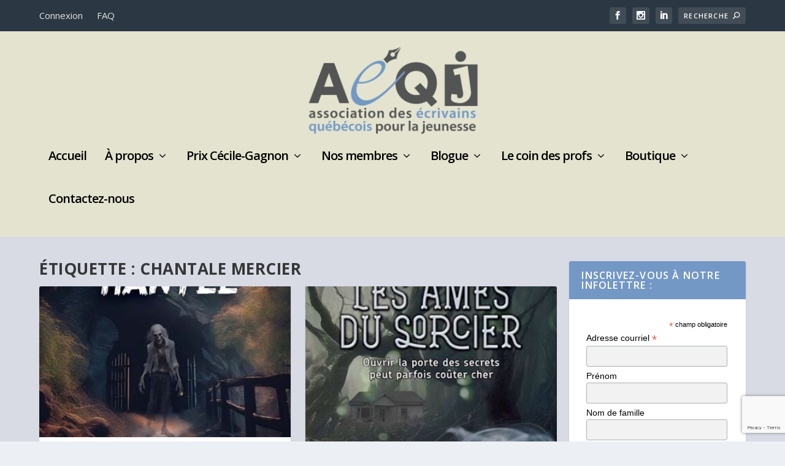

--- FILE ---
content_type: text/html; charset=utf-8
request_url: https://www.google.com/recaptcha/api2/anchor?ar=1&k=6LdWxJgiAAAAAGkOuU6W5rB8y_mJL0j3_IMqK4zn&co=aHR0cHM6Ly9hZXFqLmNhOjQ0Mw..&hl=en&v=N67nZn4AqZkNcbeMu4prBgzg&size=invisible&anchor-ms=20000&execute-ms=30000&cb=w7wcn5cx96cd
body_size: 48768
content:
<!DOCTYPE HTML><html dir="ltr" lang="en"><head><meta http-equiv="Content-Type" content="text/html; charset=UTF-8">
<meta http-equiv="X-UA-Compatible" content="IE=edge">
<title>reCAPTCHA</title>
<style type="text/css">
/* cyrillic-ext */
@font-face {
  font-family: 'Roboto';
  font-style: normal;
  font-weight: 400;
  font-stretch: 100%;
  src: url(//fonts.gstatic.com/s/roboto/v48/KFO7CnqEu92Fr1ME7kSn66aGLdTylUAMa3GUBHMdazTgWw.woff2) format('woff2');
  unicode-range: U+0460-052F, U+1C80-1C8A, U+20B4, U+2DE0-2DFF, U+A640-A69F, U+FE2E-FE2F;
}
/* cyrillic */
@font-face {
  font-family: 'Roboto';
  font-style: normal;
  font-weight: 400;
  font-stretch: 100%;
  src: url(//fonts.gstatic.com/s/roboto/v48/KFO7CnqEu92Fr1ME7kSn66aGLdTylUAMa3iUBHMdazTgWw.woff2) format('woff2');
  unicode-range: U+0301, U+0400-045F, U+0490-0491, U+04B0-04B1, U+2116;
}
/* greek-ext */
@font-face {
  font-family: 'Roboto';
  font-style: normal;
  font-weight: 400;
  font-stretch: 100%;
  src: url(//fonts.gstatic.com/s/roboto/v48/KFO7CnqEu92Fr1ME7kSn66aGLdTylUAMa3CUBHMdazTgWw.woff2) format('woff2');
  unicode-range: U+1F00-1FFF;
}
/* greek */
@font-face {
  font-family: 'Roboto';
  font-style: normal;
  font-weight: 400;
  font-stretch: 100%;
  src: url(//fonts.gstatic.com/s/roboto/v48/KFO7CnqEu92Fr1ME7kSn66aGLdTylUAMa3-UBHMdazTgWw.woff2) format('woff2');
  unicode-range: U+0370-0377, U+037A-037F, U+0384-038A, U+038C, U+038E-03A1, U+03A3-03FF;
}
/* math */
@font-face {
  font-family: 'Roboto';
  font-style: normal;
  font-weight: 400;
  font-stretch: 100%;
  src: url(//fonts.gstatic.com/s/roboto/v48/KFO7CnqEu92Fr1ME7kSn66aGLdTylUAMawCUBHMdazTgWw.woff2) format('woff2');
  unicode-range: U+0302-0303, U+0305, U+0307-0308, U+0310, U+0312, U+0315, U+031A, U+0326-0327, U+032C, U+032F-0330, U+0332-0333, U+0338, U+033A, U+0346, U+034D, U+0391-03A1, U+03A3-03A9, U+03B1-03C9, U+03D1, U+03D5-03D6, U+03F0-03F1, U+03F4-03F5, U+2016-2017, U+2034-2038, U+203C, U+2040, U+2043, U+2047, U+2050, U+2057, U+205F, U+2070-2071, U+2074-208E, U+2090-209C, U+20D0-20DC, U+20E1, U+20E5-20EF, U+2100-2112, U+2114-2115, U+2117-2121, U+2123-214F, U+2190, U+2192, U+2194-21AE, U+21B0-21E5, U+21F1-21F2, U+21F4-2211, U+2213-2214, U+2216-22FF, U+2308-230B, U+2310, U+2319, U+231C-2321, U+2336-237A, U+237C, U+2395, U+239B-23B7, U+23D0, U+23DC-23E1, U+2474-2475, U+25AF, U+25B3, U+25B7, U+25BD, U+25C1, U+25CA, U+25CC, U+25FB, U+266D-266F, U+27C0-27FF, U+2900-2AFF, U+2B0E-2B11, U+2B30-2B4C, U+2BFE, U+3030, U+FF5B, U+FF5D, U+1D400-1D7FF, U+1EE00-1EEFF;
}
/* symbols */
@font-face {
  font-family: 'Roboto';
  font-style: normal;
  font-weight: 400;
  font-stretch: 100%;
  src: url(//fonts.gstatic.com/s/roboto/v48/KFO7CnqEu92Fr1ME7kSn66aGLdTylUAMaxKUBHMdazTgWw.woff2) format('woff2');
  unicode-range: U+0001-000C, U+000E-001F, U+007F-009F, U+20DD-20E0, U+20E2-20E4, U+2150-218F, U+2190, U+2192, U+2194-2199, U+21AF, U+21E6-21F0, U+21F3, U+2218-2219, U+2299, U+22C4-22C6, U+2300-243F, U+2440-244A, U+2460-24FF, U+25A0-27BF, U+2800-28FF, U+2921-2922, U+2981, U+29BF, U+29EB, U+2B00-2BFF, U+4DC0-4DFF, U+FFF9-FFFB, U+10140-1018E, U+10190-1019C, U+101A0, U+101D0-101FD, U+102E0-102FB, U+10E60-10E7E, U+1D2C0-1D2D3, U+1D2E0-1D37F, U+1F000-1F0FF, U+1F100-1F1AD, U+1F1E6-1F1FF, U+1F30D-1F30F, U+1F315, U+1F31C, U+1F31E, U+1F320-1F32C, U+1F336, U+1F378, U+1F37D, U+1F382, U+1F393-1F39F, U+1F3A7-1F3A8, U+1F3AC-1F3AF, U+1F3C2, U+1F3C4-1F3C6, U+1F3CA-1F3CE, U+1F3D4-1F3E0, U+1F3ED, U+1F3F1-1F3F3, U+1F3F5-1F3F7, U+1F408, U+1F415, U+1F41F, U+1F426, U+1F43F, U+1F441-1F442, U+1F444, U+1F446-1F449, U+1F44C-1F44E, U+1F453, U+1F46A, U+1F47D, U+1F4A3, U+1F4B0, U+1F4B3, U+1F4B9, U+1F4BB, U+1F4BF, U+1F4C8-1F4CB, U+1F4D6, U+1F4DA, U+1F4DF, U+1F4E3-1F4E6, U+1F4EA-1F4ED, U+1F4F7, U+1F4F9-1F4FB, U+1F4FD-1F4FE, U+1F503, U+1F507-1F50B, U+1F50D, U+1F512-1F513, U+1F53E-1F54A, U+1F54F-1F5FA, U+1F610, U+1F650-1F67F, U+1F687, U+1F68D, U+1F691, U+1F694, U+1F698, U+1F6AD, U+1F6B2, U+1F6B9-1F6BA, U+1F6BC, U+1F6C6-1F6CF, U+1F6D3-1F6D7, U+1F6E0-1F6EA, U+1F6F0-1F6F3, U+1F6F7-1F6FC, U+1F700-1F7FF, U+1F800-1F80B, U+1F810-1F847, U+1F850-1F859, U+1F860-1F887, U+1F890-1F8AD, U+1F8B0-1F8BB, U+1F8C0-1F8C1, U+1F900-1F90B, U+1F93B, U+1F946, U+1F984, U+1F996, U+1F9E9, U+1FA00-1FA6F, U+1FA70-1FA7C, U+1FA80-1FA89, U+1FA8F-1FAC6, U+1FACE-1FADC, U+1FADF-1FAE9, U+1FAF0-1FAF8, U+1FB00-1FBFF;
}
/* vietnamese */
@font-face {
  font-family: 'Roboto';
  font-style: normal;
  font-weight: 400;
  font-stretch: 100%;
  src: url(//fonts.gstatic.com/s/roboto/v48/KFO7CnqEu92Fr1ME7kSn66aGLdTylUAMa3OUBHMdazTgWw.woff2) format('woff2');
  unicode-range: U+0102-0103, U+0110-0111, U+0128-0129, U+0168-0169, U+01A0-01A1, U+01AF-01B0, U+0300-0301, U+0303-0304, U+0308-0309, U+0323, U+0329, U+1EA0-1EF9, U+20AB;
}
/* latin-ext */
@font-face {
  font-family: 'Roboto';
  font-style: normal;
  font-weight: 400;
  font-stretch: 100%;
  src: url(//fonts.gstatic.com/s/roboto/v48/KFO7CnqEu92Fr1ME7kSn66aGLdTylUAMa3KUBHMdazTgWw.woff2) format('woff2');
  unicode-range: U+0100-02BA, U+02BD-02C5, U+02C7-02CC, U+02CE-02D7, U+02DD-02FF, U+0304, U+0308, U+0329, U+1D00-1DBF, U+1E00-1E9F, U+1EF2-1EFF, U+2020, U+20A0-20AB, U+20AD-20C0, U+2113, U+2C60-2C7F, U+A720-A7FF;
}
/* latin */
@font-face {
  font-family: 'Roboto';
  font-style: normal;
  font-weight: 400;
  font-stretch: 100%;
  src: url(//fonts.gstatic.com/s/roboto/v48/KFO7CnqEu92Fr1ME7kSn66aGLdTylUAMa3yUBHMdazQ.woff2) format('woff2');
  unicode-range: U+0000-00FF, U+0131, U+0152-0153, U+02BB-02BC, U+02C6, U+02DA, U+02DC, U+0304, U+0308, U+0329, U+2000-206F, U+20AC, U+2122, U+2191, U+2193, U+2212, U+2215, U+FEFF, U+FFFD;
}
/* cyrillic-ext */
@font-face {
  font-family: 'Roboto';
  font-style: normal;
  font-weight: 500;
  font-stretch: 100%;
  src: url(//fonts.gstatic.com/s/roboto/v48/KFO7CnqEu92Fr1ME7kSn66aGLdTylUAMa3GUBHMdazTgWw.woff2) format('woff2');
  unicode-range: U+0460-052F, U+1C80-1C8A, U+20B4, U+2DE0-2DFF, U+A640-A69F, U+FE2E-FE2F;
}
/* cyrillic */
@font-face {
  font-family: 'Roboto';
  font-style: normal;
  font-weight: 500;
  font-stretch: 100%;
  src: url(//fonts.gstatic.com/s/roboto/v48/KFO7CnqEu92Fr1ME7kSn66aGLdTylUAMa3iUBHMdazTgWw.woff2) format('woff2');
  unicode-range: U+0301, U+0400-045F, U+0490-0491, U+04B0-04B1, U+2116;
}
/* greek-ext */
@font-face {
  font-family: 'Roboto';
  font-style: normal;
  font-weight: 500;
  font-stretch: 100%;
  src: url(//fonts.gstatic.com/s/roboto/v48/KFO7CnqEu92Fr1ME7kSn66aGLdTylUAMa3CUBHMdazTgWw.woff2) format('woff2');
  unicode-range: U+1F00-1FFF;
}
/* greek */
@font-face {
  font-family: 'Roboto';
  font-style: normal;
  font-weight: 500;
  font-stretch: 100%;
  src: url(//fonts.gstatic.com/s/roboto/v48/KFO7CnqEu92Fr1ME7kSn66aGLdTylUAMa3-UBHMdazTgWw.woff2) format('woff2');
  unicode-range: U+0370-0377, U+037A-037F, U+0384-038A, U+038C, U+038E-03A1, U+03A3-03FF;
}
/* math */
@font-face {
  font-family: 'Roboto';
  font-style: normal;
  font-weight: 500;
  font-stretch: 100%;
  src: url(//fonts.gstatic.com/s/roboto/v48/KFO7CnqEu92Fr1ME7kSn66aGLdTylUAMawCUBHMdazTgWw.woff2) format('woff2');
  unicode-range: U+0302-0303, U+0305, U+0307-0308, U+0310, U+0312, U+0315, U+031A, U+0326-0327, U+032C, U+032F-0330, U+0332-0333, U+0338, U+033A, U+0346, U+034D, U+0391-03A1, U+03A3-03A9, U+03B1-03C9, U+03D1, U+03D5-03D6, U+03F0-03F1, U+03F4-03F5, U+2016-2017, U+2034-2038, U+203C, U+2040, U+2043, U+2047, U+2050, U+2057, U+205F, U+2070-2071, U+2074-208E, U+2090-209C, U+20D0-20DC, U+20E1, U+20E5-20EF, U+2100-2112, U+2114-2115, U+2117-2121, U+2123-214F, U+2190, U+2192, U+2194-21AE, U+21B0-21E5, U+21F1-21F2, U+21F4-2211, U+2213-2214, U+2216-22FF, U+2308-230B, U+2310, U+2319, U+231C-2321, U+2336-237A, U+237C, U+2395, U+239B-23B7, U+23D0, U+23DC-23E1, U+2474-2475, U+25AF, U+25B3, U+25B7, U+25BD, U+25C1, U+25CA, U+25CC, U+25FB, U+266D-266F, U+27C0-27FF, U+2900-2AFF, U+2B0E-2B11, U+2B30-2B4C, U+2BFE, U+3030, U+FF5B, U+FF5D, U+1D400-1D7FF, U+1EE00-1EEFF;
}
/* symbols */
@font-face {
  font-family: 'Roboto';
  font-style: normal;
  font-weight: 500;
  font-stretch: 100%;
  src: url(//fonts.gstatic.com/s/roboto/v48/KFO7CnqEu92Fr1ME7kSn66aGLdTylUAMaxKUBHMdazTgWw.woff2) format('woff2');
  unicode-range: U+0001-000C, U+000E-001F, U+007F-009F, U+20DD-20E0, U+20E2-20E4, U+2150-218F, U+2190, U+2192, U+2194-2199, U+21AF, U+21E6-21F0, U+21F3, U+2218-2219, U+2299, U+22C4-22C6, U+2300-243F, U+2440-244A, U+2460-24FF, U+25A0-27BF, U+2800-28FF, U+2921-2922, U+2981, U+29BF, U+29EB, U+2B00-2BFF, U+4DC0-4DFF, U+FFF9-FFFB, U+10140-1018E, U+10190-1019C, U+101A0, U+101D0-101FD, U+102E0-102FB, U+10E60-10E7E, U+1D2C0-1D2D3, U+1D2E0-1D37F, U+1F000-1F0FF, U+1F100-1F1AD, U+1F1E6-1F1FF, U+1F30D-1F30F, U+1F315, U+1F31C, U+1F31E, U+1F320-1F32C, U+1F336, U+1F378, U+1F37D, U+1F382, U+1F393-1F39F, U+1F3A7-1F3A8, U+1F3AC-1F3AF, U+1F3C2, U+1F3C4-1F3C6, U+1F3CA-1F3CE, U+1F3D4-1F3E0, U+1F3ED, U+1F3F1-1F3F3, U+1F3F5-1F3F7, U+1F408, U+1F415, U+1F41F, U+1F426, U+1F43F, U+1F441-1F442, U+1F444, U+1F446-1F449, U+1F44C-1F44E, U+1F453, U+1F46A, U+1F47D, U+1F4A3, U+1F4B0, U+1F4B3, U+1F4B9, U+1F4BB, U+1F4BF, U+1F4C8-1F4CB, U+1F4D6, U+1F4DA, U+1F4DF, U+1F4E3-1F4E6, U+1F4EA-1F4ED, U+1F4F7, U+1F4F9-1F4FB, U+1F4FD-1F4FE, U+1F503, U+1F507-1F50B, U+1F50D, U+1F512-1F513, U+1F53E-1F54A, U+1F54F-1F5FA, U+1F610, U+1F650-1F67F, U+1F687, U+1F68D, U+1F691, U+1F694, U+1F698, U+1F6AD, U+1F6B2, U+1F6B9-1F6BA, U+1F6BC, U+1F6C6-1F6CF, U+1F6D3-1F6D7, U+1F6E0-1F6EA, U+1F6F0-1F6F3, U+1F6F7-1F6FC, U+1F700-1F7FF, U+1F800-1F80B, U+1F810-1F847, U+1F850-1F859, U+1F860-1F887, U+1F890-1F8AD, U+1F8B0-1F8BB, U+1F8C0-1F8C1, U+1F900-1F90B, U+1F93B, U+1F946, U+1F984, U+1F996, U+1F9E9, U+1FA00-1FA6F, U+1FA70-1FA7C, U+1FA80-1FA89, U+1FA8F-1FAC6, U+1FACE-1FADC, U+1FADF-1FAE9, U+1FAF0-1FAF8, U+1FB00-1FBFF;
}
/* vietnamese */
@font-face {
  font-family: 'Roboto';
  font-style: normal;
  font-weight: 500;
  font-stretch: 100%;
  src: url(//fonts.gstatic.com/s/roboto/v48/KFO7CnqEu92Fr1ME7kSn66aGLdTylUAMa3OUBHMdazTgWw.woff2) format('woff2');
  unicode-range: U+0102-0103, U+0110-0111, U+0128-0129, U+0168-0169, U+01A0-01A1, U+01AF-01B0, U+0300-0301, U+0303-0304, U+0308-0309, U+0323, U+0329, U+1EA0-1EF9, U+20AB;
}
/* latin-ext */
@font-face {
  font-family: 'Roboto';
  font-style: normal;
  font-weight: 500;
  font-stretch: 100%;
  src: url(//fonts.gstatic.com/s/roboto/v48/KFO7CnqEu92Fr1ME7kSn66aGLdTylUAMa3KUBHMdazTgWw.woff2) format('woff2');
  unicode-range: U+0100-02BA, U+02BD-02C5, U+02C7-02CC, U+02CE-02D7, U+02DD-02FF, U+0304, U+0308, U+0329, U+1D00-1DBF, U+1E00-1E9F, U+1EF2-1EFF, U+2020, U+20A0-20AB, U+20AD-20C0, U+2113, U+2C60-2C7F, U+A720-A7FF;
}
/* latin */
@font-face {
  font-family: 'Roboto';
  font-style: normal;
  font-weight: 500;
  font-stretch: 100%;
  src: url(//fonts.gstatic.com/s/roboto/v48/KFO7CnqEu92Fr1ME7kSn66aGLdTylUAMa3yUBHMdazQ.woff2) format('woff2');
  unicode-range: U+0000-00FF, U+0131, U+0152-0153, U+02BB-02BC, U+02C6, U+02DA, U+02DC, U+0304, U+0308, U+0329, U+2000-206F, U+20AC, U+2122, U+2191, U+2193, U+2212, U+2215, U+FEFF, U+FFFD;
}
/* cyrillic-ext */
@font-face {
  font-family: 'Roboto';
  font-style: normal;
  font-weight: 900;
  font-stretch: 100%;
  src: url(//fonts.gstatic.com/s/roboto/v48/KFO7CnqEu92Fr1ME7kSn66aGLdTylUAMa3GUBHMdazTgWw.woff2) format('woff2');
  unicode-range: U+0460-052F, U+1C80-1C8A, U+20B4, U+2DE0-2DFF, U+A640-A69F, U+FE2E-FE2F;
}
/* cyrillic */
@font-face {
  font-family: 'Roboto';
  font-style: normal;
  font-weight: 900;
  font-stretch: 100%;
  src: url(//fonts.gstatic.com/s/roboto/v48/KFO7CnqEu92Fr1ME7kSn66aGLdTylUAMa3iUBHMdazTgWw.woff2) format('woff2');
  unicode-range: U+0301, U+0400-045F, U+0490-0491, U+04B0-04B1, U+2116;
}
/* greek-ext */
@font-face {
  font-family: 'Roboto';
  font-style: normal;
  font-weight: 900;
  font-stretch: 100%;
  src: url(//fonts.gstatic.com/s/roboto/v48/KFO7CnqEu92Fr1ME7kSn66aGLdTylUAMa3CUBHMdazTgWw.woff2) format('woff2');
  unicode-range: U+1F00-1FFF;
}
/* greek */
@font-face {
  font-family: 'Roboto';
  font-style: normal;
  font-weight: 900;
  font-stretch: 100%;
  src: url(//fonts.gstatic.com/s/roboto/v48/KFO7CnqEu92Fr1ME7kSn66aGLdTylUAMa3-UBHMdazTgWw.woff2) format('woff2');
  unicode-range: U+0370-0377, U+037A-037F, U+0384-038A, U+038C, U+038E-03A1, U+03A3-03FF;
}
/* math */
@font-face {
  font-family: 'Roboto';
  font-style: normal;
  font-weight: 900;
  font-stretch: 100%;
  src: url(//fonts.gstatic.com/s/roboto/v48/KFO7CnqEu92Fr1ME7kSn66aGLdTylUAMawCUBHMdazTgWw.woff2) format('woff2');
  unicode-range: U+0302-0303, U+0305, U+0307-0308, U+0310, U+0312, U+0315, U+031A, U+0326-0327, U+032C, U+032F-0330, U+0332-0333, U+0338, U+033A, U+0346, U+034D, U+0391-03A1, U+03A3-03A9, U+03B1-03C9, U+03D1, U+03D5-03D6, U+03F0-03F1, U+03F4-03F5, U+2016-2017, U+2034-2038, U+203C, U+2040, U+2043, U+2047, U+2050, U+2057, U+205F, U+2070-2071, U+2074-208E, U+2090-209C, U+20D0-20DC, U+20E1, U+20E5-20EF, U+2100-2112, U+2114-2115, U+2117-2121, U+2123-214F, U+2190, U+2192, U+2194-21AE, U+21B0-21E5, U+21F1-21F2, U+21F4-2211, U+2213-2214, U+2216-22FF, U+2308-230B, U+2310, U+2319, U+231C-2321, U+2336-237A, U+237C, U+2395, U+239B-23B7, U+23D0, U+23DC-23E1, U+2474-2475, U+25AF, U+25B3, U+25B7, U+25BD, U+25C1, U+25CA, U+25CC, U+25FB, U+266D-266F, U+27C0-27FF, U+2900-2AFF, U+2B0E-2B11, U+2B30-2B4C, U+2BFE, U+3030, U+FF5B, U+FF5D, U+1D400-1D7FF, U+1EE00-1EEFF;
}
/* symbols */
@font-face {
  font-family: 'Roboto';
  font-style: normal;
  font-weight: 900;
  font-stretch: 100%;
  src: url(//fonts.gstatic.com/s/roboto/v48/KFO7CnqEu92Fr1ME7kSn66aGLdTylUAMaxKUBHMdazTgWw.woff2) format('woff2');
  unicode-range: U+0001-000C, U+000E-001F, U+007F-009F, U+20DD-20E0, U+20E2-20E4, U+2150-218F, U+2190, U+2192, U+2194-2199, U+21AF, U+21E6-21F0, U+21F3, U+2218-2219, U+2299, U+22C4-22C6, U+2300-243F, U+2440-244A, U+2460-24FF, U+25A0-27BF, U+2800-28FF, U+2921-2922, U+2981, U+29BF, U+29EB, U+2B00-2BFF, U+4DC0-4DFF, U+FFF9-FFFB, U+10140-1018E, U+10190-1019C, U+101A0, U+101D0-101FD, U+102E0-102FB, U+10E60-10E7E, U+1D2C0-1D2D3, U+1D2E0-1D37F, U+1F000-1F0FF, U+1F100-1F1AD, U+1F1E6-1F1FF, U+1F30D-1F30F, U+1F315, U+1F31C, U+1F31E, U+1F320-1F32C, U+1F336, U+1F378, U+1F37D, U+1F382, U+1F393-1F39F, U+1F3A7-1F3A8, U+1F3AC-1F3AF, U+1F3C2, U+1F3C4-1F3C6, U+1F3CA-1F3CE, U+1F3D4-1F3E0, U+1F3ED, U+1F3F1-1F3F3, U+1F3F5-1F3F7, U+1F408, U+1F415, U+1F41F, U+1F426, U+1F43F, U+1F441-1F442, U+1F444, U+1F446-1F449, U+1F44C-1F44E, U+1F453, U+1F46A, U+1F47D, U+1F4A3, U+1F4B0, U+1F4B3, U+1F4B9, U+1F4BB, U+1F4BF, U+1F4C8-1F4CB, U+1F4D6, U+1F4DA, U+1F4DF, U+1F4E3-1F4E6, U+1F4EA-1F4ED, U+1F4F7, U+1F4F9-1F4FB, U+1F4FD-1F4FE, U+1F503, U+1F507-1F50B, U+1F50D, U+1F512-1F513, U+1F53E-1F54A, U+1F54F-1F5FA, U+1F610, U+1F650-1F67F, U+1F687, U+1F68D, U+1F691, U+1F694, U+1F698, U+1F6AD, U+1F6B2, U+1F6B9-1F6BA, U+1F6BC, U+1F6C6-1F6CF, U+1F6D3-1F6D7, U+1F6E0-1F6EA, U+1F6F0-1F6F3, U+1F6F7-1F6FC, U+1F700-1F7FF, U+1F800-1F80B, U+1F810-1F847, U+1F850-1F859, U+1F860-1F887, U+1F890-1F8AD, U+1F8B0-1F8BB, U+1F8C0-1F8C1, U+1F900-1F90B, U+1F93B, U+1F946, U+1F984, U+1F996, U+1F9E9, U+1FA00-1FA6F, U+1FA70-1FA7C, U+1FA80-1FA89, U+1FA8F-1FAC6, U+1FACE-1FADC, U+1FADF-1FAE9, U+1FAF0-1FAF8, U+1FB00-1FBFF;
}
/* vietnamese */
@font-face {
  font-family: 'Roboto';
  font-style: normal;
  font-weight: 900;
  font-stretch: 100%;
  src: url(//fonts.gstatic.com/s/roboto/v48/KFO7CnqEu92Fr1ME7kSn66aGLdTylUAMa3OUBHMdazTgWw.woff2) format('woff2');
  unicode-range: U+0102-0103, U+0110-0111, U+0128-0129, U+0168-0169, U+01A0-01A1, U+01AF-01B0, U+0300-0301, U+0303-0304, U+0308-0309, U+0323, U+0329, U+1EA0-1EF9, U+20AB;
}
/* latin-ext */
@font-face {
  font-family: 'Roboto';
  font-style: normal;
  font-weight: 900;
  font-stretch: 100%;
  src: url(//fonts.gstatic.com/s/roboto/v48/KFO7CnqEu92Fr1ME7kSn66aGLdTylUAMa3KUBHMdazTgWw.woff2) format('woff2');
  unicode-range: U+0100-02BA, U+02BD-02C5, U+02C7-02CC, U+02CE-02D7, U+02DD-02FF, U+0304, U+0308, U+0329, U+1D00-1DBF, U+1E00-1E9F, U+1EF2-1EFF, U+2020, U+20A0-20AB, U+20AD-20C0, U+2113, U+2C60-2C7F, U+A720-A7FF;
}
/* latin */
@font-face {
  font-family: 'Roboto';
  font-style: normal;
  font-weight: 900;
  font-stretch: 100%;
  src: url(//fonts.gstatic.com/s/roboto/v48/KFO7CnqEu92Fr1ME7kSn66aGLdTylUAMa3yUBHMdazQ.woff2) format('woff2');
  unicode-range: U+0000-00FF, U+0131, U+0152-0153, U+02BB-02BC, U+02C6, U+02DA, U+02DC, U+0304, U+0308, U+0329, U+2000-206F, U+20AC, U+2122, U+2191, U+2193, U+2212, U+2215, U+FEFF, U+FFFD;
}

</style>
<link rel="stylesheet" type="text/css" href="https://www.gstatic.com/recaptcha/releases/N67nZn4AqZkNcbeMu4prBgzg/styles__ltr.css">
<script nonce="MPMyERTqhTiP4HNfHEOcVQ" type="text/javascript">window['__recaptcha_api'] = 'https://www.google.com/recaptcha/api2/';</script>
<script type="text/javascript" src="https://www.gstatic.com/recaptcha/releases/N67nZn4AqZkNcbeMu4prBgzg/recaptcha__en.js" nonce="MPMyERTqhTiP4HNfHEOcVQ">
      
    </script></head>
<body><div id="rc-anchor-alert" class="rc-anchor-alert"></div>
<input type="hidden" id="recaptcha-token" value="[base64]">
<script type="text/javascript" nonce="MPMyERTqhTiP4HNfHEOcVQ">
      recaptcha.anchor.Main.init("[\x22ainput\x22,[\x22bgdata\x22,\x22\x22,\[base64]/[base64]/[base64]/[base64]/[base64]/[base64]/KGcoTywyNTMsTy5PKSxVRyhPLEMpKTpnKE8sMjUzLEMpLE8pKSxsKSksTykpfSxieT1mdW5jdGlvbihDLE8sdSxsKXtmb3IobD0odT1SKEMpLDApO08+MDtPLS0pbD1sPDw4fFooQyk7ZyhDLHUsbCl9LFVHPWZ1bmN0aW9uKEMsTyl7Qy5pLmxlbmd0aD4xMDQ/[base64]/[base64]/[base64]/[base64]/[base64]/[base64]/[base64]\\u003d\x22,\[base64]\\u003d\\u003d\x22,\[base64]/DqCDDqEHCvVJbKjnDucORwpPDkCrCvsOvwqZCw6XCsnYew5TDhAkhcMKBfWLDuUjDqz3DmgPClcK6w7kYQ8K1acOtA8K1M8OKwr/CksKbw5h+w4h1w6NmTm3Dt1bDhsKHWcOMw5kEw4bDp07Dg8OLEnE5B8OwK8K8FVbCsMOPPzofOsOcwrROHHPDgklHwosaa8K+C3Q3w4/[base64]/CucKqwr3Cq3MSwoJtw4EBJsKKwqEgWifCqVYsagdSQMKlwpHCtSlXeEQfwpTCkcKQXcOowqrDvXHDqVbCtMOEwqwqWTt5w4c4GsKaG8OCw57DlnIqccKLwrdXYcOEwr/Dvh/[base64]/DqmV/[base64]/[base64]/DsWEDU8KBQh/CosOswpfDl8OjFcKsw6JDTMOPWsKeXVAiMAjDhD53w70AwrfDocOgJMOCQ8Odb0x0dz3CoT8NwpjCjEHDjApueXgzw75VesKiwotOAV/CqsO2XcKSdcObPMKhTFJHYSfCoHPDrMKZVsKqUcOfw4fCmhLCs8KnThomC1fCgcKvLCAGE0IlFMKMw6zDkgnDrRPDvTJowqEuwp3DphzChh1QesO5w5TDtELDosK0GDDCkQ1iwrbDjMOzwq9jw78YXsOkwq/[base64]/[base64]/CuAnCscKENMOzWcKMwrPDr3vDhSB5wr/CuMO9w4gHwopMw7nCgMOCRjjDrnNTAXrCvB3CkC7CnhdwDDfCmsK0MBpQwprCp2jDgMOpKcKaPkpRUsOvS8Kww5XClkzCp8K1PsOKw5DClsKkw6hACXjCoMKFw655w7/Dq8OhVcKbecKcwrvDhcOSwrgSXMOCSsK3cMKZwoAyw5FYRG5GdzzCocKYI3fDi8Ojw5ROw4/DisOeWErDnntLwo/CtjA0Gl4hB8KBQsK3aEFiw4/DhFRMw67CgABUBMOOcAbDnsK7w5UVwpt6w4p2w5fCi8Oaw77DvU/Dg0Ynw5pnEMOKTW3DncOgP8O0UBbDqS8nw5nCvknCrMO7w6HCgF14GAbCtMKXw4F2acOXwolFw5rDrT3DhDYWw4QDwqcTwq/Dp3VBw6sNM8OQTAVidiLDmcO5RiPCv8K7wpxswow3w5HDtMO4w5AZWMO5w4FbVRnDkcKKw6gbwpknKMOmwqlzFcKiwpHCnGvDrEbCi8ONw5BHX3l3w70jYsOncCQOw4YJIcKtwo/Cu0NmM8KGQsK3ecKWNcO0KSjDl1fDicKhWMK8EFx0w7RVGA/Dm8KGwqE2XsK4M8Kyw5HDvDDCgD/DtCJsBcKaHMKowojDq1jCuxVoUwzCkB1/[base64]/DhzNZDsKkR8KcwprDmGJLwoAUw63DhsK3wqTCgSYRwp17w5dkwr7Dnzhaw4gxGDkKwpwzEMKNw4jDrEU1w4dhOcO7wqXClcOrwqvCkT5kQlYHECHCr8K+ZzfDmDRIVMKlLcOkwpsSw5/CicOVDBs/[base64]/[base64]/[base64]/w7HDmRtgw7I4wr9QGiPCgMKCwpUdwocYwpFHw5FJwo97wrUbX187woXDuhzDtMKGw4bCvmMnWcKGw67DhsKNG3BLNjbDkcOAbAPDgcKoTsOSw7PDuj1WOMOmwp0ZGcK7w59TecOQLMKXXzAuwpXDkcKlwrLCsVFywoFHw6/DjhnDlMKoOGhNw45Bw5NtASrDnsOudFLDlwQGwocBw7MXVMORYSEJwpXCgsKLMsKNw6dow7hFKBstcm3DrXFuJsKxZBLDvsOWP8K/R0hIHcOKIcOsw7/DqgvDgcOSwqYjw6VvAmYCw6XCsi9oXMKOwplgwq/DlcK/FWMdw63Dnh9HwrnDmCJUIi7CrlvDlsKzU2trwrfDt8Oowqt1w7LDuVrDm0/CpSfCo0wHGFXCrMKIw4EIL8KtBllmw5lIw6BswqnDtRUMIcONw5TDssKuwovDjsKAEMOoG8OGH8O6QcK8OsKqw5fCrcOJbsKaR0tIwpvCtMKdC8KrF8ORR2LDpT/CoMK7wqTDl8O3ZTQMw7XCrcOEwqdyw73Cv8OMwrLDlMKHGlvDoVvCilLCpG/CrcKdbnXDuFRYbcOCw4NKKMOhR8Kgw6ZDw7TCln/Dvihkw4jCncOWw6MxdMKOHw8YFMOsGW3CsCTDmMODaSMjQ8KDRRs5wqBMUU7DmlAIbnHCvMOXwokKVGrCrX/Cr3fDjB4Xw6lxw5nDusKIw5zCv8OywqHDv3bDnMKCKXXDusOVL8K4w5QjO8K8NcOrw6UuwrEAcB3CklXDs18hSMOTBX/Ctg3DrG5AX1l0w5svw6Nmwrkxw5HDjGXCi8KTw4krUsKtJk7CqgIOwq3DoMKLWGl7fsO9B8OqaULDkMKBOgJhw406EsKOScKFIHJDJMO4w5fDrm9uwrsLwo/CoFXCvR3Cqy4oZC3ClsOAwobDtMKOM1nDg8OxUxNqFXAUwojCkMKsfMO1BgTCvsOyR1dtRTghw54ONcKowrbChMOQwq9DAsO4MlA+wq/CrR1jdcKzwpbCoFYLTjJ5w77DhcOaM8K1w7XCvTpkIsKbAHTDkljCsAQkw4ESPcOOT8OOw7nCthPDkHc6T8O8wpBgM8Kiw5zDi8OPw7xdEEs1wqLClsO1YQhNaDHCuRUZXcO7csKBIQNTw6DDjT7DuMK/LMOdVMKiPcOzYcK6EsOEwpt8wrl+ITbDtCAVHmvDqgrDoiktwqs3Swx3Qx0mHRPCl8KDe8KMWcKDwobCojrCnx/Cr8KZwovCny9SwpHCvsK4wpcqLsOdSsOfw6zDowHCgBPChyhTaMO2Xm/DnQFoIMKzw7JAw4VYeMKEXTI8w5LCgjpragUcw4fClsKCJC7CqsOnwobDjcOgw4IdBQZwwqvCosKaw7FhO8KRw4rDucKBD8KHw6vCvMKfw6nCrVhtM8K8woECw7dTOcK+wr7Ct8KNLQLCgMOIdA3CkMKrRh7ClsK6w6/ChnXDuAfCgMOTwpoAw4fCuMOtNU3CjjPCl1rDiMO3wq/DsTfDrjwEw6FnAMOEBsKhw67DpxzCuzvDsyPCiQk1OwA+wrgbwoHDhwAwRcK2LMOYw4pvdjQUwrYAdnrDtRLDtcORw4TDkMKqwq0swqFxw453WsOFwq0lwoTCo8KYw4Arw4TCosKTUMO+LMO7LsORaRI1w69EwqZXPcKEwpwFXwDDscK8PsKVbzPCqMK/wqHDiCDDrsKUw7w7w4k8wphzw4bDoAocOMKBU2p6RMKQwqd3OTpewofDgTPCpiJpw5bDmkrDlXjCv1dHw5Z/wrjDm0UMLFjDvEbCs8KYw5lpw597PcKtwpfDklfDnMKOwodJwofCkMK4w4DDhn3DgMK7w71HbsOAR3DCncKSw4QkdG9DwpsgTcOBw53Dul7DgcKPw7/CrgXDosKkL1PDqk3CgzHCrw9jPcKVOsKzS8KiacK0w6ZAZ8Kwam9uwoNSIMKYw5HDhAsnQWJxK1sXw6LDhcKew40aXcOvADEVTh9+TMKFIFQDFT9cKAlQwpE4ZsO2w6clwrjCtsOSwrlZWzljFMKlw6pUwqLDvcK5e8OQQ8Klw5/[base64]/[base64]/w5ItQFU+Pg3ClVrDh2rCtMOwBsKsWjACw580asK2QVRdw6zDv8OHTVbCrcKhIU99E8KSS8OQGE/DjFtLw55nHSrDrF4sF2bCjsK4EcKfw6DDhE4Iw7Uxw5gMwpPDjBEqw53DuMOKw65fwr/CsMKWw70TC8OgwobDlmJEXMKHb8O+BSVMw7RyU2LDq8K0bcOMwqE/[base64]/DjcKWR8KaGMOPMRF/b8O+FsK4eElqGDHDqsO2w7RoWsObZnoSKkBew47Ci8OReEvDnAXDtQLCmwvClMKowpUeMcOXwoPCsxHChcOzYwvDoU08dAhTZMKPRsKSUDLDjhN4w5hfEHHDmsKZw6/CocOafR8aw5HDnF1sanTChMK2wpDDssKZw6XDhcKPw6bDnMO6woRIM1zCsMKZGVAOJcOgw4Yqw6PDucO3wqHDvkTDocO/w6/[base64]/CgsKrw4jCgsKJKsOfwr/DnMOjwotxb8KVZTZxwpLCiMOJwr/[base64]/wqvDvitAIjTDjsO7ZFddai53wrzDqlhtJwYhw5ttDsOHwqchSsKjwqMywp8+GsOjwrDDvWQ1worDt2TCpsOqdX3DqMKzJcOAY8K7w5vChcKoMzsSw4zCm1dtMcOWwpgxRgPCiSg9w4lpF0IXwqfCiEF5w7TDmMOIQcOywoXCkjrCviU/w4fDnn8oUD97MXXDkCBTIcOVYifDhcOhwpV0VDBgwp0XwqUIJnbCr8OjfF1MMUVPwoXDs8OcODbCsFvDn2teZMKRVcK/wrcpwqTCl8OFw6XCscOjw6kOE8K1wrF+FMKCw6DCk0fCh8Ocwo3DhnZ1w6zChBLCkivCmcOyeCbDq3Ftw5fCgAcew7HDp8Kzw7bDgi/[base64]/O1HDnWxjw4nDhsKywo8jSjbDiVI8w4DDoHgDKmjDgEtRQ8OiwottLcOyTS4uw7fCvMKPwqDDiMO2w4jCvlDDtcONw63DjE/[base64]/[base64]/Ds8OyT8OEOcKHw4fCtcKPwrE/wonDtMKYLsOXw59Zw5t5Zw4/[base64]/wpgyw5J6wp1qw5RYCMO5w6TClSkDEMKhJsKIw4nDt8KjZFHCr2HCr8O8NMK5YWDDo8Opwr/DtMO+fyXDhX8nw6c5w4XCs0sOwq8yXF3DlsKABMOcwofCiCI2wp8tPwnDkQPCkjYvOsOTFgXDqRHDimzDscKJb8KAU0XCk8OkKDxMWsKPbVLCgMOdRsOoT8Ofwq9gShnDjsKfJsOyEMOtwozDksKUwoTDmnTCmhg1Y8OybjjDg8O/wqs0woLDssKGwrfCpFMjw6Qxw7nCo3rDlHhmNwMfD8Ouw5vCisOOD8KKOcKrZMKIMSoBcUA0BsKywr1jHCjDtMKQwrXCtmcuw5TCrEh7OcKjQTfDusKew4nDuMOsYVxTHcK/LkjCuyFow7HDhMOQdsO1w47DlVjCozzDozTDiTrCn8Khw47Do8Kawp8IwoLDrhfClcK7IAcsw4sBwo7DpMOLwq3CgcOawpBmwpjCr8O7KErDo0TCll1dLMOZQcOWOWhiLyLDjlglw5d3wrDDkW4uwpAXw7deBg7DmsKuw5jDqsOWcsK/[base64]/w5d3IcOMI8K0w6BESFPCn1I7a8Ouwq93wqfDkSXDtELDosOhwrDDlE7DtMKUw4LDsMK/TnhUA8OZwpfCscK0fGHDm2/ClMKXWFrCiMK/UsOvw6DDhVXDqMOew7/ClTd4w7khw7rCr8OnwqnCo3BUeQTDlXLDosO4GsKmYxJHPRQvLMK9wodLwpfCjFMqw6V6wrRNGkpaw6YIEx/CukDDiBgnwpV/w6PCu8KpP8OmFT0ZwrbDr8ONHBhfwrUNw7ZEYh7Dq8OXw7USQcK9wqXClzt2G8Ouwp7Dnmt8woxtI8OBc2nCrnjCncOrw6JHwqzCjsOgwqbDosK0KV7Ck8KIwphHHsO/w6HDoWERwrEeGB4CwrYDw5LChsO/NzcWw4czw4bCmMKZRsKiw45xw6UaL8Ktwrk+w4LDhDBcBiQ2w4ATwoDCpcK/wo/DqDArwoV8wpnDvnXDnsKdwoQRTMOBFSPChnA5VlrDiMOtCsOyw6RaWm3CqwAtVsOBwq3CvcKLw6nCisK0wqLCtsOALz3CpMKRUcKPwqnCrzZGEsOCw6bCuMK+w6HCkl7CjMONNAVTIsOkBsKnXAJ0YsKmDhrCjsKNICExw4ADU2V5wrnCh8Okw5zDjsO/XRdvwoETwroTw7zDmwkBw5oYw73CgsOxRcKPw7jCikHCscKHFDEtI8Kuw7/[base64]/DpcKuwqzDkUsFw5t1w73DoMKGNEAHwoTDsMOPwp/Csx3CjsOHDyt4wq1fQhAzw63DmAgAw45cw5wIeMKban0Dw6wJI8Ogw6cZH8K5wp7DocO6woUUw53CqsOGRMKfw4/DnsONIcOUdcKQw5o0wq/DhiN4S1XChEwKGx/Dp8KcwpLDn8OgwoXCn8OEw5rDu1BkwqTDtMKJw6bDq2FNN8OQZzYXRQ3DgTPDsFnChMKbbcOWQzMrCMO/[base64]/[base64]/DiBwxVsKRwqYiw5JAccKzDcKGwpc+Dz0CEMKPw4PDqzLCglEgwqtcwo3ChMK+w4c9TmvCgENKw6A8w63DrcKKaGshwpPCvjADBlFXwoTDmMKhecOKw5PDksOsw7fDn8KLwrgVwrdsHydZZMOewqTDjwscw6bDrsK6PsKpw67DicOTwoTDvMOtw6DDssK7w7/DkjTDsE/DqMKUwqNqJ8ODw4cnGEDDvzBfED/DssOmUsK0E8KUw4/DqzUZJcKfFDXDtcKueMKnwqdPwpghwok9PcOawqRvZMOUDC5Kwr1IwqXDvTzDnE4+N0nCnmvDqCtWw6YKwr/[base64]/[base64]/[base64]/Cii4QZsKjIlnCrmTCswoEw6RGw5nCgmHDtWvDt2jCoE1aQsOsCMObL8OkaEXDj8O2w6liw5bDi8KAwoLCssO2wo3Co8OqwrDCoMORw607VH1DYEjCpsKQNGVbwoM8w4AJwp7CnRnCn8OiLCPClg3ChgzCj29lSxbDlw9ZTzEfw4Yuw7o/TiLDocOkw63Du8OFDDdcw6laJMKCw7E/wqAPfMKOw5rCqBIDwodrwpXDpw5Lw7RwwpXDhTDDlAHClsO8w7rDmsK/bcOqwrXDuWInwrsQwqd/[base64]/CoDI1LMKSwopPw7TCi0TCk8Krw6bDnsK4aBfDv8Ktwq44w7TCssKMwq4HW8KMXMKnwqzCucOYwqxPw60fDsKVwqvCocO2IsKTwqw7AMKvw4hqeSTCsjrDocOiM8OsZMOBw6/[base64]/wqbCnQ3DrsKPQHtMPMOGw6hSw7zCk1J5acKzwpYsOgPCoSwILjorGijDk8Kjwr/DlWXDl8OGw6Ebw6RfwpACccKMwqoMw7BEw7/DqlYFI8KNw70yw68Owo7CqVFvP37Cu8OWVyoLw6vCrcOYwqXCqX/DrcK9FVwBImM8wqcEwrLCoAzCt19PwrRwdVfCnMOWT8OYe8KCwpzDksKPwqbCskfDmWw1w6nDhMKawoNUOsOpJnnDtMKkd3DCphMLw6gJwrQkW1DCiDNGwrnCksKWwpBvw58/wqTCrUNWR8KWwr0xwoREwqwDdzPDlmvDtClIwqPChsKow73DvnwNwpRGNB3ClyTDisKOesOTwpPDhW/Cs8OtwoA1wrsAwolkLlHCpnYmKcOSwqgZSE/Cp8KdwotmwqwpHMKwVMKSPA1UwqtAw7gQwr4Jw5dFw6o/[base64]/w4UTw4BUwpnCvsOXw5LCvzdmwo4zdcKqbMOobcOxZsK+SR7Cl1NAKyVwwqDDucOvX8KcMlfDisKrQMOjw6d+wpfCsVnCsMO/w5vClk3CvMKywprDmlzDikbCkMOTwprDq8OMJsOFOsK+w6NvEMKDwpwuw4jDtsOhXsKUwqTCkVtLwq/Cskodw6tmw7rCpRgrw5PDosObw6xCE8K3a8O5ZTzCsBZWVHkLI8O5e8Oiw7EGL0fDuRPCiSjDg8OuwrvCkyoAwobCsF3DvgDCq8KZKsOjN8KcwqXDuMOXc8Odw5vCtMKlPcOCw55/[base64]/McOxw485wpjCnSpRYGTDlRh1wqbDvsOgw7c3wpnCo0JoVcOcEcKyfWgCwq4Fw5LDjcOIBcOmwpkQw4VYT8K9w58ndRV/HsKDLMKWw6XCtsOCAMOiaGvDunV5JgMNY2howoXCjsO6H8KXMMO1w5/Dsg/CgX/Cmw9rwr5nwrbDiH0lHT9jeMOWfzdDwo3CpnPCs8Kvw6dvw5fCp8OIw5DCkcK8wqQ6w53CuVFVwpjCssKnw6/[base64]/YhXCpTPClSDCojDClcOxHMKzwrscWMKEQcO1woAgSMK7w7RCJ8Kgw6JVayTDs8KKUMORw5ALwpxkN8KYwq3Do8O8wrHCgcOiVjVxf1BlwogXcXXDo35gw6TDgH4PUEvDnsK7NRAhelnCo8OGw7xcw5/[base64]/Cuxc3LsK1wqjCjX3Dm8KGwoovwpFPZ13ChMKXwo/Cs0TChcOCTMOlIlRXwrTCpy4XTxcfwoF8w7DCjsKQwqXDgMO9wr/DiFrCnsKmw7w1wp4+w6dxQcKiw6PDvx/CowvClkBhXMKfasKxPCtiwp8pV8OuwrIFwqFdaMKew4sxw6d4fsK9w7skO8KvNMO4wr9NwoIqN8KHwoNOVjhIX0dAw6A5LTbDpHJdw7rDq2/DscKNIhzCssKLwobDgcOpwp41wqV2IAwBFClHKsOow7lmVmkNwp1cC8K0wo7DnsOMcDXDg8ONw7VgASbCsVoZwpF5woduDMKbwrLCjBg4YsOFw6Mdwr/Dqz3CvcOGNcO/HMOaKULDuTvCgMOlw7HCtDZ0ecOaw6zDlsOnHl/[base64]/LMOKw4vCoMOBwo5oQUMOw7UYGw/Dgm8Ye2A6w45Bw4o4NcKrPcOVIEjCs8KeQcOXBMKuZFnCmlVJK0UWwr8Mw7EFCUF9IWMAwrzClsO2NsOMw4HDssO+WMKSwpnCuxkAfsKvwpoLwrRyZi7DjHLCk8K6wqXCjsKzw6zDi11Uw57DnGBowrsGXX9uU8KqccKRF8OqwoHCr8Kwwr/[base64]/DiMOUcVPCssKkwplZecOqGEotRsK8w5Niw5TCmsOtw4bCgU0tWsOSw63DqMK2woh6wrwKesK7dEvDr3TDpMKIwpbDmsOgwolYwqHDjFrClhzCpcKAw7RkQlFmdGbCiXfCtgDCr8KhwrHDpcOOGsK/bcOswpJVBsKUwogbw656wp5Iwp1YPsOVw6zCpxPCvsKJRUcXeMKbwqXDnA9pwp9ybcKhBsKtURHCh1xiN0nCjBhKw6Q+fcKeI8KIw6DDt03CvRbDncK9e8OfwqrCom3Cjn7Cs1DCpwsZBsKEwrHDnyBBwocbwr/[base64]/[base64]/[base64]/Du8O1wo1dYGnCuyfCvcOlf8KMwrrClMKWHnwNbMO7w7psKQ1UwoZpWQvCisK4YsKZwr03KMKSw6YMw7/[base64]/NSfDhMOQdMKRwqkdehlLw7DDhcOeBmQqQMOYw6ENw4XCl8OYLMOcw4Y1w4YJeUtSw59Mw754DGhAw5QPwp/CnsKIwqHDlcOiEWTDu1jDusOvw6IMwpYEw4Aqwp0Sw6xaw6jDtcObWMORdsOyfj0UwoDDscK1w4DCiMOdw6RUw4XClcOUTRsMacOFK8OHQHo9w5DChcOsOsK3JRAew5HCjVnCkVAGKcKOXRhnwr7CucKVw7vDikVpwq82wqXDsmLCoiLCrMKTwo/[base64]/[base64]/wqE9UFY+wpMmT3nDmk5aw4x7w69aw7vCqj/[base64]/DuGtzw6nCoiNCwoTCvC/DssOnaR1dwqZIcWoaw5N2dMKnW8K1w4dyIsOkGRTCsXd2EFvDksKOLcKSSBA7Sh7DrcO/bVzCv1bDkWTDukwlwr3Cp8ONK8O2w7bDvcKxw7XDhEoHwoTDqzTDiHPCiVw5woMBw5PDocOewqvDrsOFYcKow6XDncO6wqTDql1gNxDCtsKBTMOMwoBjY3pMw5t2JFDDiMOHw7DDvsOyOUnCnTjDrFjCmMO8w70ZTS7Dr8Oqw7FbwoHDl2sOFcKOw7U/LhvDr1xAwpDCvMOeZcKpSsKaw6MAQ8O1w53DusOKw6ZpVcKQw5LDhjtnQsKfwofCl1TCucK3VnN+I8OfKsKmw7h1BcKrwpssXkocw54FwrwIw5HCpgfDtMKHFnd4woUGwqwswocGwrlQOcKyTcKZSMOawr0Rw5Q7wq/[base64]/[base64]/[base64]/[base64]/KA9tMsKFL8O4wpHDpz4wHzPDhsKhw4bDsnXDscK/[base64]/PR1Vw6vCnsO+LMOPwpJkwpLCjnLClhXCu8O+w5nDosOEJsKlwrIswobCv8OVwqZVwrXDqADDsxDDlEwYw7TCjnXCujtsWMKmZcOew4MXw7HDgsOgCsKWUV5LWMOKw4jDlMOBw6nDmcKfw6zChcOMf8KgezHCkmzDkMO9wr7Cm8OAw43CrMKrA8O/w48Lb2NJCXrDq8OjFcOBw68vw6RawrjDlMKqw6JJwr3DucK6C8Ocw55/wrclGcOYeybCiUnCnWFDw6LCi8KTMg/DkVoNG0TCoMK+acO+woZcw63DgsOzCSpTfsKdOFRJR8OiSl/[base64]/DrwV5wqzDk2/DvA/CncO7w7PDsicRf2jDvMOBwqFYwrdbC8K6H0jCvMKfwoTDshtdW3vChsOVw7BXTwHCs8OBw7p/wq3DtcOBdGV4RcK1w4xywrHDlsOXKMKXw6LCjcKXw5dfcX9qwr7CnivCgMK9wprCoMK8MMOtwo7CqxdSw7bCqGQ0woLClWgJwpMYwo/[base64]/DpnPDonc0ZRlvG8KMZjbCu8OHwqJgDMOxHcOAw7DDln3Ch8O6WMOywoxXwoVhLi8hwpJAwo01F8OPSMOQTnJ/wojDnsOswq7Ck8KUU8Ocw7bCjcK5eMKMX0vDrnnCoUrDvE3CrcOowoTDpMKIw6zCgxEdGBB1I8K0w5LCpVZSwrVqOFTDugfCpMOlw6nClUHCiWTCjsOVw4/Cg8KPw7nDswkcScO4QsK+FSbDtRzCv1HCl8O+GwTCtwcUwqlbw7HDv8K5LEMDw7kuw5LDhXjDiE/CpyDDgMOjAAbDsmltCXsiwrdsw7bCvcO6TQ9Yw4Uzdlg7bGUfABnDjcKkwqvCqFvDp1NCFy4awrLDsU3CrDLDhsK0WkLDmMKzPh3CjsKQawMjV2tGW3o/IXbCpG5cwpNhw7I7S8O6AsKHw5XDvwdKMMOrW2nCn8KCwpfChMOXwq/Dm8ORw73DkA7Dr8KJD8KcwrRow6fCmmHDtGzDoVpEw5cWEsKkNFzDusKDw55QdcKBEGjCvi84wqTDmMO6cMO3wqFLBMOhwolTVcOow5QWEcKtLMOhUwZswoPDoj/Dt8O4L8K1wr3DvMODwohnw63CvmnCjcOEw5rCm0TDmsKlwqplw6TDmQgdw4xaHULDkcKzwo/Cg3QrVcOkZMKpDBRYcF7Ci8K1w4DCgsKuwpx4wpLDl8O6bSASw6bCjjnCp8Kiw6R7IcKswq7CrcKDFQjCssK3FXLChmR5wqzDqD8uw5JPwrwAw7kOw6jCnMOqN8Kow695Tgs2dcKtw5pQwqVNcGBMQz/[base64]/DjxMqwoInT0LClFZfw7lTMDdJQjfDjyZdH2pAw4lTw7NrwqLClcO5w4bCpX3DjGoow5/Ck38VZjbDgsKLbhREwqonRlXDocOyw5fDszjDs8OEwqYhw7zCrsO/[base64]/dsOvwpENW8OnwpXDlDbDgsOWFcKMGgHDijALw5zCnUfDvkIOw6BbZlJ3bRhfwoV7eEIrw6XCnB0PY8O6RsOkVkV6bxfDu8KYw7tGwpPDpz0Wwp/Ck3VuDsKbFcKNdmjDqzDDkcOvQsK2wonDr8KFMcKuGsOsECENwrBqwqDCrnlJb8Olw7NvwprDjMOPCRTCkcKXwpUkNyfCuAdYw7XDmXXDiMKnecOXL8KcQcOhD2LDlFEgSsKvZsOvw6nDi0Jbb8ObwrpQQ1/[base64]/McOAPUldw64lw6Y8w5jClsK3wqI3ajx6wqojLMOMwqLDgXpgBEdsw7YZVFbCiMKHw5hCwpQ5w5LDjsKOwqVsw4hTwrTCtcKYwrvCtGPDhcKJTjNTJFVOwqJ+wrI1bsOvw6nDnUIzORfChcK2wrhBwpIYbMK1w6MzfX7CljVZwp4Owp/[base64]/DtDfCtsKbQsOtZ0g+NWfDsSHDrMK+T8KvZ8KWcBI2ViJUwpkHwqTCkMOXOcOlEsKow55TZzJNwq9UFi/[base64]/[base64]/wo3DpVvDusOewoNNFsKgbF5ScFYEwo3Cv8OhesKawpLDiWJsFnfCnUxdwppQw5vDllIEa0tIwpHCmXg+bUJmB8O9PMKkw5wjw77CgiPDpWdOw6nDtjUrwpfCvwEDNcOMwrxew63CmcO/w4bCisKiO8Oxw5XDsyMdw7l0woF/RMKnC8Kdw5odHsOWw4ATwoQAfcO9w7whXRPDicOew5UKw6M+ZMKaOcOVwozCuMOzazRnUw/CtgzCpwfDjsKTSMO5wo3Cj8OiR1ErDEzDjSoyVCFAAsODw4w2w64oF2IfOMOVwrkTccOGwrx6asO1w5gqw5fCjD7CvwNLLMKhwovCnsKTw47DpsK+w6vDrMKawoHCt8Kbw4kUw75sAMKQf8KVw5VBw4/[base64]/DlsKMNsKxw7l1w5XCiMOxwqbCvQ0zw4kOw7rDksOIHcO1w5HCj8KhasOfGgBVwr1Cwp5zw67DkjbCgcO+Lj4Sw67CmsKiRyNIw5fDlcOmw7YcwrHDu8KCw4zDh39JT3bCsVQVwpnDn8KhFxbCv8KNUsK/OMOpw6jDiTpBwo3CskMFAkPDi8OKdmNSbU94wohawoBJCcKIKMK7dTo1IgrDqcKqfxYtwrwAw6V2GcOyUFg6wpHDhgp1w4jCtVRLwrfCpMKta1NdXzcPJQI7wr/DqsO5w6UYwrPDkxfDt8KBNMKFBgzDjsKMVMKJwpvDlkLCksKPEMKTTH7DuWDDqsOpMgXCsQ3DhsK6VMKeOFMXQFYXJnbDk8K7w5s2wq1/PhZjw77CgsKTw6vDgMKDw5vCggMIC8OpBz7DsAhnw4HCv8OnZsONwrrDuyjDocKUwrZaLMK6wo/DjcONYmIwT8KMwqXCmlUAb2xcw4/DlsKUw4dLdBnClcOsw6zCucKqw7bCtA8dw51ew5zDpU7DisK3al1LBFcIw5Zbf8K2w7ZNXXXDi8K8wrHDkUwHB8K0KsKjw58mw55FLMK9MUrDpwAKfcOlw7RFwqM2H1hIw4wMd0DCoi/DkcKbw5pQTMKodEDDvMONw4zCoB7CsMOxw5rDusO+RsO6E3/CqcKiw6DCiRcdOHrDv2zDnWPDvcK2fkR2RcK3O8OWNy18DC4Pw5FFf1LCoGRtW0tCJMO1ayTCjMObw4XDgCsAOMOdUy/[base64]/[base64]/DgDFZIg5IK3nDsMONE0vDlcKFAsKVCW5EMcOAw7dvXMKMw4RGw6LCu0fCh8KFYTnCnwHDum7DscKxwoVmYMKNw7/DosOZNsOYworDvsOmwpBzwpPDk8O7PD0Uw4vDjX0aOSLChMOHG8OPJBgGasObDcKgZgY+w5kvOzrDlzPDklXCi8KnIsOSSMK7w6xnTmJCw51/TMOPXQ0GUxDCp8OCw7wqG04HwqRnwpjDrTzCrMOUw5bDuVAQIBUHdkkWwpsvwp8Gw7YfQsKMXMKXQ8Osf1AobifCoVgyQsOGe0MGwq/CoSpCwozDghXCvWLDssOPwpvDuMOuZ8OPVcKsaXPCt0HDpsOQw67DpMOmMQzCoMO3VcKgwojDtxzDu8K6TcOoSWFbVyklJMKSwq3CvHPCpsObDcO4wp7CkxvDl8OSwq41wp8Kw48WIMKUCSLDq8K0w5jCj8ODw60hw7c7fyvCqXNHaMOiw4XCik/DksOsZsO6b8Kvw5dzw6LDgl/DnVZeVcKVT8OeLGRwGcOueMO7wps7EcOQW1/Dh8Kdw5TCp8OOamXDuGoNTMOeJFLDnsORw6tYw6knBRUeS8KcB8Kzw5/CicOkw4XCqsOaw6jCo3vDg8K8w5NAPGzCiVPCncOjfMOCwrnDgyF1w6/DiGtWwrjDp37DlicYDsO9wqgIw4VHw73ChsKow5/Cq18hTyzDo8K9fX1jJ8Kew60TTErCiMKFw6PCn0RowrZve0c1wqQsw4TDt8KmwqsIw5XCucOVwrIzwoANw4xdIG/[base64]/DnVXDoMK6P8O/eMKrwrFkCMOEVsKRw7B8wpHDriwjwqAlEcKHwpjDj8OnGMORa8OnOTXDoMKJGMK1wo16wohLB0BCUsKWw53DvW3Dq2PDinjDicO4wqppwqd+wprCmV10AABkw7hOLSnCrBkVXQnCmkjCjWpIAS8IBgzCvMO5PMOjV8Orw5rCggfDhsKdQcO5w6JTWcOgQFHDoMK/O3l4OMOLFRXDuMOjAA/Ct8KEwqzDuMODAcO8AcKjfwJuID3CisO2ID7CkMKsw7LChcOreg3CoQJIGMKDIR7CnMO5w7M1MMKSw6BkAsKCGcKqw63DnMK6wojChsOmw4VKSMKrwrQgCXA8wrzCiMKdPx5pdBRPwqFawqBgUcOZfMK0w7ddOMK8wo84w6Q/wqrCg2NCw5F4w4YzFW0WwrDCjHZIDsORw5BMw5g/wqVMdcO/w6vDnsOrw7AMYMOnAxbDjG3Dj8OZwpzDtHPCg0fCjcKrw5rCuQ3DigHDk0HDhsKfwpzCs8OtBMKRw58DC8OnJMKQAsOiKcK2w64Uw7gxw4DDkMOwwrhrF8KIw4jCpj1IT8K6w6Egwqd3w54hw5BRSsKrJsO9AsO/[base64]/XHfCv8Oywqd8TsKXMT3Co8OIcgMscCUkQ2XCvD18MxjCrcKeDhNqY8OeTMKaw73Cp1/CqsO9w6gVw7rCixzDp8KBMXbCq8OiWcKUE1XDomLDhWE7wrssw7p7worDkUzClsKjflDCqcOpOGfDuCzDtWElw5PDjicBwocJw4nCrlwywpwrMcKYWsKNwpvCjQ0Dw7rCicKffsO8w4Jsw744wonClSQJJGLCmHDCrMKDwr/CgXrDiFYuLSwmHMKwwoFXwprCocKZwqXDukvCiw4Kwpk7WMK5wqfDr8Krw5vCsj0HwpxFGcOKwrTDncOJL2QYw5oPd8OJaMK1wq8uOnrDsHg/w43Dh8K+d30qSkvCiMKDVMO8wojDlcKhKsKfw4IKBMOrdC7Cr1vDr8KORcOpw4HCp8KwwpFpcQYMw6gOYDHDi8OWw4ZrOAzDjybCtMOnwqNPXzkrw6PCpkUKw508AQ3DrsOKw63CskZjw5oywr7CjDnDtQNKw5vDhRrCmsKrw4JGFcK7wpnDgA\\u003d\\u003d\x22],null,[\x22conf\x22,null,\x226LdWxJgiAAAAAGkOuU6W5rB8y_mJL0j3_IMqK4zn\x22,0,null,null,null,0,[21,125,63,73,95,87,41,43,42,83,102,105,109,121],[7059694,428],0,null,null,null,null,0,null,0,null,700,1,null,0,\[base64]/76lBhmnigkZhAoZnOKMAhnM8xEZ\x22,0,0,null,null,1,null,0,1,null,null,null,0],\x22https://aeqj.ca:443\x22,null,[3,1,1],null,null,null,1,3600,[\x22https://www.google.com/intl/en/policies/privacy/\x22,\x22https://www.google.com/intl/en/policies/terms/\x22],\x22+rGo25tSL1J6LK0/b054Z1/GGKLLK0m5U5/Osns76DI\\u003d\x22,1,0,null,1,1769914406152,0,0,[232,132],null,[6,233,63,186,200],\x22RC-Sbz4YD5bBRkLoA\x22,null,null,null,null,null,\x220dAFcWeA5gXa__9V5jFWpK_ieqKLy-iQQbzb-dVMeTqwDfjy_2tPmqDzO1CzmUg0dhD28F8DMhJrhzJTYDPbVr0hJ4l4i_OlfACQ\x22,1769997206178]");
    </script></body></html>